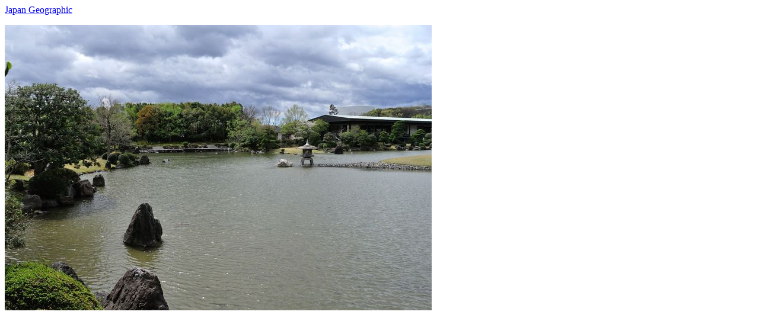

--- FILE ---
content_type: text/html; charset=UTF-8
request_url: https://japan-geographic.tv/osaka/$LINK$osaka-suita-banpakukoen-jnozaki-201304-_0117.html
body_size: 622
content:
<html>
<!-- osaka/suita-expo-park.html -->
<body>
<a href="/index.html">Japan Geographic</a> <p>
  <a href="./00/osaka-suita-banpakukoen-jnozaki-201304-_0117.jpg">
      <img src="./osaka-suita-banpakukoen-jnozaki-201304-_0117.jpg">
  </a>


<script async
src="https://pagead2.googlesyndication.com/pagead/js/adsbygoogle.js?client=ca-pub-9798912506102851"
      crossorigin="anonymous"></script>
<!-- jg -->
<ins class="adsbygoogle"
      style="display:block"
      data-ad-client="ca-pub-9798912506102851"
      data-ad-slot="8127881325"
      data-ad-format="auto"
      data-full-width-responsive="true"></ins>
<script>
      (adsbygoogle = window.adsbygoogle || []).push({}); </script>


</body>
</html>


--- FILE ---
content_type: text/html; charset=utf-8
request_url: https://www.google.com/recaptcha/api2/aframe
body_size: 266
content:
<!DOCTYPE HTML><html><head><meta http-equiv="content-type" content="text/html; charset=UTF-8"></head><body><script nonce="EaVUSbdK0arH3-ORMwgc9Q">/** Anti-fraud and anti-abuse applications only. See google.com/recaptcha */ try{var clients={'sodar':'https://pagead2.googlesyndication.com/pagead/sodar?'};window.addEventListener("message",function(a){try{if(a.source===window.parent){var b=JSON.parse(a.data);var c=clients[b['id']];if(c){var d=document.createElement('img');d.src=c+b['params']+'&rc='+(localStorage.getItem("rc::a")?sessionStorage.getItem("rc::b"):"");window.document.body.appendChild(d);sessionStorage.setItem("rc::e",parseInt(sessionStorage.getItem("rc::e")||0)+1);localStorage.setItem("rc::h",'1770079143011');}}}catch(b){}});window.parent.postMessage("_grecaptcha_ready", "*");}catch(b){}</script></body></html>